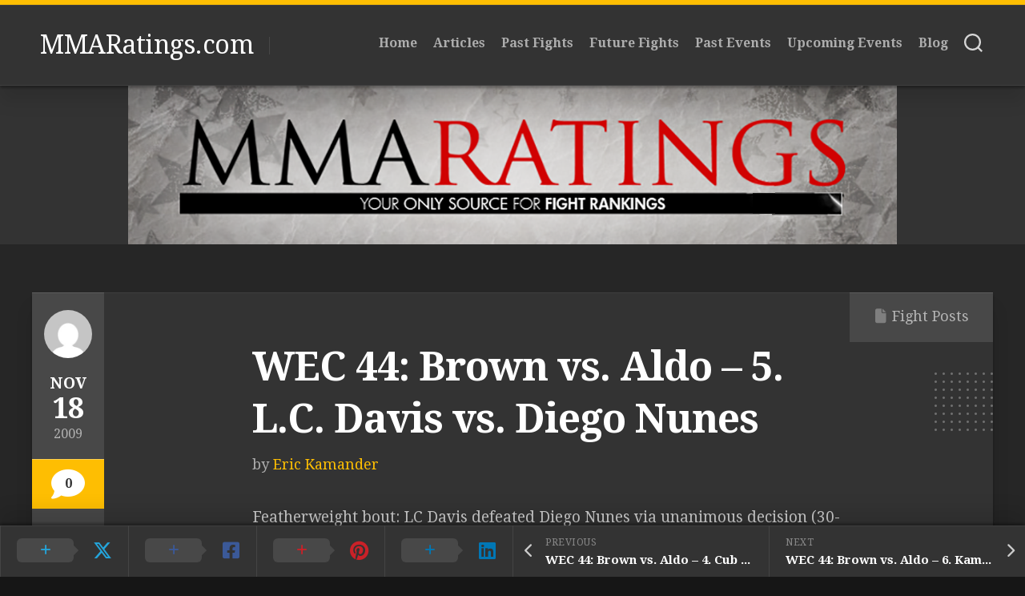

--- FILE ---
content_type: text/html; charset=UTF-8
request_url: http://mmaratings.com/2009/11/18/wec-44-brown-vs-aldo-5-diego-nunes-vs/
body_size: 13700
content:
<!DOCTYPE html> 
<html class="no-js" dir="ltr" lang="en-US" prefix="og: //ogp.me/ns#og: https://ogp.me/ns#">

<head>
	<meta charset="UTF-8">
	<meta name="viewport" content="width=device-width, initial-scale=1.0">
	<link rel="profile" href="https://gmpg.org/xfn/11">
		
	<title>WEC 44: Brown vs. Aldo – 5. L.C. Davis vs. Diego Nunes - MMARatings.com</title>

		<!-- All in One SEO 4.9.3 - aioseo.com -->
	<meta name="description" content="Featherweight bout: LC Davis defeated Diego Nunes via unanimous decision (30-26, 30-26, 30-26)." />
	<meta name="robots" content="max-image-preview:large" />
	<meta name="author" content="Eric Kamander"/>
	<link rel="canonical" href="http://mmaratings.com/2009/11/18/wec-44-brown-vs-aldo-5-diego-nunes-vs/" />
	<meta name="generator" content="All in One SEO (AIOSEO) 4.9.3" />
		<meta property="og:locale" content="en_US" />
		<meta property="og:site_name" content="MMARatings.com -" />
		<meta property="og:type" content="article" />
		<meta property="og:title" content="WEC 44: Brown vs. Aldo – 5. L.C. Davis vs. Diego Nunes - MMARatings.com" />
		<meta property="og:description" content="Featherweight bout: LC Davis defeated Diego Nunes via unanimous decision (30-26, 30-26, 30-26)." />
		<meta property="og:url" content="http://mmaratings.com/2009/11/18/wec-44-brown-vs-aldo-5-diego-nunes-vs/" />
		<meta property="og:image" content="http://mmaratings.com/wp-content/uploads/2022/09/MMA-Ratings.jpg" />
		<meta property="og:image:width" content="200" />
		<meta property="og:image:height" content="167" />
		<meta property="article:published_time" content="2009-11-19T00:05:00+00:00" />
		<meta property="article:modified_time" content="2022-07-04T07:18:20+00:00" />
		<meta property="article:publisher" content="https://www.facebook.com/MMARatings" />
		<meta name="twitter:card" content="summary" />
		<meta name="twitter:site" content="@MMA_Ratings" />
		<meta name="twitter:title" content="WEC 44: Brown vs. Aldo – 5. L.C. Davis vs. Diego Nunes - MMARatings.com" />
		<meta name="twitter:description" content="Featherweight bout: LC Davis defeated Diego Nunes via unanimous decision (30-26, 30-26, 30-26)." />
		<meta name="twitter:creator" content="@MMA_Ratings" />
		<meta name="twitter:image" content="http://mmaratings.com/wp-content/uploads/2022/09/MMA-Ratings.jpg" />
		<script type="application/ld+json" class="aioseo-schema">
			{"@context":"https:\/\/schema.org","@graph":[{"@type":"BlogPosting","@id":"http:\/\/mmaratings.com\/2009\/11\/18\/wec-44-brown-vs-aldo-5-diego-nunes-vs\/#blogposting","name":"WEC 44: Brown vs. Aldo \u2013 5. L.C. Davis vs. Diego Nunes - MMARatings.com","headline":"WEC 44: Brown vs. Aldo &#8211; 5. L.C. Davis vs. Diego Nunes","author":{"@id":"http:\/\/mmaratings.com\/author\/18442357450377313103\/#author"},"publisher":{"@id":"http:\/\/mmaratings.com\/#organization"},"image":{"@type":"ImageObject","url":"http:\/\/mmaratings.com\/wp-content\/uploads\/2022\/09\/MMA-Ratings.jpg","@id":"http:\/\/mmaratings.com\/#articleImage","width":200,"height":167},"datePublished":"2009-11-18T19:05:00-05:00","dateModified":"2022-07-04T03:18:20-04:00","inLanguage":"en-US","mainEntityOfPage":{"@id":"http:\/\/mmaratings.com\/2009\/11\/18\/wec-44-brown-vs-aldo-5-diego-nunes-vs\/#webpage"},"isPartOf":{"@id":"http:\/\/mmaratings.com\/2009\/11\/18\/wec-44-brown-vs-aldo-5-diego-nunes-vs\/#webpage"},"articleSection":"Fight Posts, ~DiegoNunes, Defunct, Fight, Michael Chandler, WEC, WEC44"},{"@type":"BreadcrumbList","@id":"http:\/\/mmaratings.com\/2009\/11\/18\/wec-44-brown-vs-aldo-5-diego-nunes-vs\/#breadcrumblist","itemListElement":[{"@type":"ListItem","@id":"http:\/\/mmaratings.com#listItem","position":1,"name":"Home","item":"http:\/\/mmaratings.com","nextItem":{"@type":"ListItem","@id":"http:\/\/mmaratings.com\/category\/fight-posts\/#listItem","name":"Fight Posts"}},{"@type":"ListItem","@id":"http:\/\/mmaratings.com\/category\/fight-posts\/#listItem","position":2,"name":"Fight Posts","item":"http:\/\/mmaratings.com\/category\/fight-posts\/","nextItem":{"@type":"ListItem","@id":"http:\/\/mmaratings.com\/2009\/11\/18\/wec-44-brown-vs-aldo-5-diego-nunes-vs\/#listItem","name":"WEC 44: Brown vs. Aldo &#8211; 5. L.C. Davis vs. Diego Nunes"},"previousItem":{"@type":"ListItem","@id":"http:\/\/mmaratings.com#listItem","name":"Home"}},{"@type":"ListItem","@id":"http:\/\/mmaratings.com\/2009\/11\/18\/wec-44-brown-vs-aldo-5-diego-nunes-vs\/#listItem","position":3,"name":"WEC 44: Brown vs. Aldo &#8211; 5. L.C. Davis vs. Diego Nunes","previousItem":{"@type":"ListItem","@id":"http:\/\/mmaratings.com\/category\/fight-posts\/#listItem","name":"Fight Posts"}}]},{"@type":"Organization","@id":"http:\/\/mmaratings.com\/#organization","name":"mmaratings.com","url":"http:\/\/mmaratings.com\/","logo":{"@type":"ImageObject","url":"http:\/\/mmaratings.com\/wp-content\/uploads\/2022\/09\/MMA-Ratings.jpg","@id":"http:\/\/mmaratings.com\/2009\/11\/18\/wec-44-brown-vs-aldo-5-diego-nunes-vs\/#organizationLogo","width":200,"height":167},"image":{"@id":"http:\/\/mmaratings.com\/2009\/11\/18\/wec-44-brown-vs-aldo-5-diego-nunes-vs\/#organizationLogo"},"sameAs":["https:\/\/www.facebook.com\/MMARatings","https:\/\/twitter.com\/MMA_Ratings?s=20&t=ADkwzZ6G50NC0fEB1cVv1A","https:\/\/www.instagram.com\/mma_ratings\/"]},{"@type":"Person","@id":"http:\/\/mmaratings.com\/author\/18442357450377313103\/#author","url":"http:\/\/mmaratings.com\/author\/18442357450377313103\/","name":"Eric Kamander"},{"@type":"WebPage","@id":"http:\/\/mmaratings.com\/2009\/11\/18\/wec-44-brown-vs-aldo-5-diego-nunes-vs\/#webpage","url":"http:\/\/mmaratings.com\/2009\/11\/18\/wec-44-brown-vs-aldo-5-diego-nunes-vs\/","name":"WEC 44: Brown vs. Aldo \u2013 5. L.C. Davis vs. Diego Nunes - MMARatings.com","description":"Featherweight bout: LC Davis defeated Diego Nunes via unanimous decision (30-26, 30-26, 30-26).","inLanguage":"en-US","isPartOf":{"@id":"http:\/\/mmaratings.com\/#website"},"breadcrumb":{"@id":"http:\/\/mmaratings.com\/2009\/11\/18\/wec-44-brown-vs-aldo-5-diego-nunes-vs\/#breadcrumblist"},"author":{"@id":"http:\/\/mmaratings.com\/author\/18442357450377313103\/#author"},"creator":{"@id":"http:\/\/mmaratings.com\/author\/18442357450377313103\/#author"},"datePublished":"2009-11-18T19:05:00-05:00","dateModified":"2022-07-04T03:18:20-04:00"},{"@type":"WebSite","@id":"http:\/\/mmaratings.com\/#website","url":"http:\/\/mmaratings.com\/","name":"MMARatings.com","inLanguage":"en-US","publisher":{"@id":"http:\/\/mmaratings.com\/#organization"}}]}
		</script>
		<!-- All in One SEO -->

<script>document.documentElement.className = document.documentElement.className.replace("no-js","js");</script>
<link rel='dns-prefetch' href='//fonts.googleapis.com' />
<link rel='dns-prefetch' href='//css.rating-widget.com' />
<link rel="alternate" type="application/rss+xml" title="MMARatings.com &raquo; Feed" href="http://mmaratings.com/feed/" />
<link rel="alternate" type="application/rss+xml" title="MMARatings.com &raquo; Comments Feed" href="http://mmaratings.com/comments/feed/" />
<link rel="alternate" type="application/rss+xml" title="MMARatings.com &raquo; WEC 44: Brown vs. Aldo &#8211; 5. L.C. Davis vs. Diego Nunes Comments Feed" href="http://mmaratings.com/2009/11/18/wec-44-brown-vs-aldo-5-diego-nunes-vs/feed/" />
<link rel="alternate" title="oEmbed (JSON)" type="application/json+oembed" href="http://mmaratings.com/wp-json/oembed/1.0/embed?url=http%3A%2F%2Fmmaratings.com%2F2009%2F11%2F18%2Fwec-44-brown-vs-aldo-5-diego-nunes-vs%2F" />
<link rel="alternate" title="oEmbed (XML)" type="text/xml+oembed" href="http://mmaratings.com/wp-json/oembed/1.0/embed?url=http%3A%2F%2Fmmaratings.com%2F2009%2F11%2F18%2Fwec-44-brown-vs-aldo-5-diego-nunes-vs%2F&#038;format=xml" />
		<!-- This site uses the Google Analytics by MonsterInsights plugin v9.11.1 - Using Analytics tracking - https://www.monsterinsights.com/ -->
		<!-- Note: MonsterInsights is not currently configured on this site. The site owner needs to authenticate with Google Analytics in the MonsterInsights settings panel. -->
					<!-- No tracking code set -->
				<!-- / Google Analytics by MonsterInsights -->
		<style id='wp-img-auto-sizes-contain-inline-css' type='text/css'>
img:is([sizes=auto i],[sizes^="auto," i]){contain-intrinsic-size:3000px 1500px}
/*# sourceURL=wp-img-auto-sizes-contain-inline-css */
</style>

<link rel='stylesheet' id='sbi_styles-css' href='http://mmaratings.com/wp-content/plugins/instagram-feed/css/sbi-styles.min.css?ver=6.10.0' type='text/css' media='all' />
<style id='wp-emoji-styles-inline-css' type='text/css'>

	img.wp-smiley, img.emoji {
		display: inline !important;
		border: none !important;
		box-shadow: none !important;
		height: 1em !important;
		width: 1em !important;
		margin: 0 0.07em !important;
		vertical-align: -0.1em !important;
		background: none !important;
		padding: 0 !important;
	}
/*# sourceURL=wp-emoji-styles-inline-css */
</style>
<link rel='stylesheet' id='wp-block-library-css' href='http://mmaratings.com/wp-includes/css/dist/block-library/style.min.css?ver=6.9' type='text/css' media='all' />
<style id='global-styles-inline-css' type='text/css'>
:root{--wp--preset--aspect-ratio--square: 1;--wp--preset--aspect-ratio--4-3: 4/3;--wp--preset--aspect-ratio--3-4: 3/4;--wp--preset--aspect-ratio--3-2: 3/2;--wp--preset--aspect-ratio--2-3: 2/3;--wp--preset--aspect-ratio--16-9: 16/9;--wp--preset--aspect-ratio--9-16: 9/16;--wp--preset--color--black: #000000;--wp--preset--color--cyan-bluish-gray: #abb8c3;--wp--preset--color--white: #ffffff;--wp--preset--color--pale-pink: #f78da7;--wp--preset--color--vivid-red: #cf2e2e;--wp--preset--color--luminous-vivid-orange: #ff6900;--wp--preset--color--luminous-vivid-amber: #fcb900;--wp--preset--color--light-green-cyan: #7bdcb5;--wp--preset--color--vivid-green-cyan: #00d084;--wp--preset--color--pale-cyan-blue: #8ed1fc;--wp--preset--color--vivid-cyan-blue: #0693e3;--wp--preset--color--vivid-purple: #9b51e0;--wp--preset--gradient--vivid-cyan-blue-to-vivid-purple: linear-gradient(135deg,rgb(6,147,227) 0%,rgb(155,81,224) 100%);--wp--preset--gradient--light-green-cyan-to-vivid-green-cyan: linear-gradient(135deg,rgb(122,220,180) 0%,rgb(0,208,130) 100%);--wp--preset--gradient--luminous-vivid-amber-to-luminous-vivid-orange: linear-gradient(135deg,rgb(252,185,0) 0%,rgb(255,105,0) 100%);--wp--preset--gradient--luminous-vivid-orange-to-vivid-red: linear-gradient(135deg,rgb(255,105,0) 0%,rgb(207,46,46) 100%);--wp--preset--gradient--very-light-gray-to-cyan-bluish-gray: linear-gradient(135deg,rgb(238,238,238) 0%,rgb(169,184,195) 100%);--wp--preset--gradient--cool-to-warm-spectrum: linear-gradient(135deg,rgb(74,234,220) 0%,rgb(151,120,209) 20%,rgb(207,42,186) 40%,rgb(238,44,130) 60%,rgb(251,105,98) 80%,rgb(254,248,76) 100%);--wp--preset--gradient--blush-light-purple: linear-gradient(135deg,rgb(255,206,236) 0%,rgb(152,150,240) 100%);--wp--preset--gradient--blush-bordeaux: linear-gradient(135deg,rgb(254,205,165) 0%,rgb(254,45,45) 50%,rgb(107,0,62) 100%);--wp--preset--gradient--luminous-dusk: linear-gradient(135deg,rgb(255,203,112) 0%,rgb(199,81,192) 50%,rgb(65,88,208) 100%);--wp--preset--gradient--pale-ocean: linear-gradient(135deg,rgb(255,245,203) 0%,rgb(182,227,212) 50%,rgb(51,167,181) 100%);--wp--preset--gradient--electric-grass: linear-gradient(135deg,rgb(202,248,128) 0%,rgb(113,206,126) 100%);--wp--preset--gradient--midnight: linear-gradient(135deg,rgb(2,3,129) 0%,rgb(40,116,252) 100%);--wp--preset--font-size--small: 13px;--wp--preset--font-size--medium: 20px;--wp--preset--font-size--large: 36px;--wp--preset--font-size--x-large: 42px;--wp--preset--spacing--20: 0.44rem;--wp--preset--spacing--30: 0.67rem;--wp--preset--spacing--40: 1rem;--wp--preset--spacing--50: 1.5rem;--wp--preset--spacing--60: 2.25rem;--wp--preset--spacing--70: 3.38rem;--wp--preset--spacing--80: 5.06rem;--wp--preset--shadow--natural: 6px 6px 9px rgba(0, 0, 0, 0.2);--wp--preset--shadow--deep: 12px 12px 50px rgba(0, 0, 0, 0.4);--wp--preset--shadow--sharp: 6px 6px 0px rgba(0, 0, 0, 0.2);--wp--preset--shadow--outlined: 6px 6px 0px -3px rgb(255, 255, 255), 6px 6px rgb(0, 0, 0);--wp--preset--shadow--crisp: 6px 6px 0px rgb(0, 0, 0);}:where(.is-layout-flex){gap: 0.5em;}:where(.is-layout-grid){gap: 0.5em;}body .is-layout-flex{display: flex;}.is-layout-flex{flex-wrap: wrap;align-items: center;}.is-layout-flex > :is(*, div){margin: 0;}body .is-layout-grid{display: grid;}.is-layout-grid > :is(*, div){margin: 0;}:where(.wp-block-columns.is-layout-flex){gap: 2em;}:where(.wp-block-columns.is-layout-grid){gap: 2em;}:where(.wp-block-post-template.is-layout-flex){gap: 1.25em;}:where(.wp-block-post-template.is-layout-grid){gap: 1.25em;}.has-black-color{color: var(--wp--preset--color--black) !important;}.has-cyan-bluish-gray-color{color: var(--wp--preset--color--cyan-bluish-gray) !important;}.has-white-color{color: var(--wp--preset--color--white) !important;}.has-pale-pink-color{color: var(--wp--preset--color--pale-pink) !important;}.has-vivid-red-color{color: var(--wp--preset--color--vivid-red) !important;}.has-luminous-vivid-orange-color{color: var(--wp--preset--color--luminous-vivid-orange) !important;}.has-luminous-vivid-amber-color{color: var(--wp--preset--color--luminous-vivid-amber) !important;}.has-light-green-cyan-color{color: var(--wp--preset--color--light-green-cyan) !important;}.has-vivid-green-cyan-color{color: var(--wp--preset--color--vivid-green-cyan) !important;}.has-pale-cyan-blue-color{color: var(--wp--preset--color--pale-cyan-blue) !important;}.has-vivid-cyan-blue-color{color: var(--wp--preset--color--vivid-cyan-blue) !important;}.has-vivid-purple-color{color: var(--wp--preset--color--vivid-purple) !important;}.has-black-background-color{background-color: var(--wp--preset--color--black) !important;}.has-cyan-bluish-gray-background-color{background-color: var(--wp--preset--color--cyan-bluish-gray) !important;}.has-white-background-color{background-color: var(--wp--preset--color--white) !important;}.has-pale-pink-background-color{background-color: var(--wp--preset--color--pale-pink) !important;}.has-vivid-red-background-color{background-color: var(--wp--preset--color--vivid-red) !important;}.has-luminous-vivid-orange-background-color{background-color: var(--wp--preset--color--luminous-vivid-orange) !important;}.has-luminous-vivid-amber-background-color{background-color: var(--wp--preset--color--luminous-vivid-amber) !important;}.has-light-green-cyan-background-color{background-color: var(--wp--preset--color--light-green-cyan) !important;}.has-vivid-green-cyan-background-color{background-color: var(--wp--preset--color--vivid-green-cyan) !important;}.has-pale-cyan-blue-background-color{background-color: var(--wp--preset--color--pale-cyan-blue) !important;}.has-vivid-cyan-blue-background-color{background-color: var(--wp--preset--color--vivid-cyan-blue) !important;}.has-vivid-purple-background-color{background-color: var(--wp--preset--color--vivid-purple) !important;}.has-black-border-color{border-color: var(--wp--preset--color--black) !important;}.has-cyan-bluish-gray-border-color{border-color: var(--wp--preset--color--cyan-bluish-gray) !important;}.has-white-border-color{border-color: var(--wp--preset--color--white) !important;}.has-pale-pink-border-color{border-color: var(--wp--preset--color--pale-pink) !important;}.has-vivid-red-border-color{border-color: var(--wp--preset--color--vivid-red) !important;}.has-luminous-vivid-orange-border-color{border-color: var(--wp--preset--color--luminous-vivid-orange) !important;}.has-luminous-vivid-amber-border-color{border-color: var(--wp--preset--color--luminous-vivid-amber) !important;}.has-light-green-cyan-border-color{border-color: var(--wp--preset--color--light-green-cyan) !important;}.has-vivid-green-cyan-border-color{border-color: var(--wp--preset--color--vivid-green-cyan) !important;}.has-pale-cyan-blue-border-color{border-color: var(--wp--preset--color--pale-cyan-blue) !important;}.has-vivid-cyan-blue-border-color{border-color: var(--wp--preset--color--vivid-cyan-blue) !important;}.has-vivid-purple-border-color{border-color: var(--wp--preset--color--vivid-purple) !important;}.has-vivid-cyan-blue-to-vivid-purple-gradient-background{background: var(--wp--preset--gradient--vivid-cyan-blue-to-vivid-purple) !important;}.has-light-green-cyan-to-vivid-green-cyan-gradient-background{background: var(--wp--preset--gradient--light-green-cyan-to-vivid-green-cyan) !important;}.has-luminous-vivid-amber-to-luminous-vivid-orange-gradient-background{background: var(--wp--preset--gradient--luminous-vivid-amber-to-luminous-vivid-orange) !important;}.has-luminous-vivid-orange-to-vivid-red-gradient-background{background: var(--wp--preset--gradient--luminous-vivid-orange-to-vivid-red) !important;}.has-very-light-gray-to-cyan-bluish-gray-gradient-background{background: var(--wp--preset--gradient--very-light-gray-to-cyan-bluish-gray) !important;}.has-cool-to-warm-spectrum-gradient-background{background: var(--wp--preset--gradient--cool-to-warm-spectrum) !important;}.has-blush-light-purple-gradient-background{background: var(--wp--preset--gradient--blush-light-purple) !important;}.has-blush-bordeaux-gradient-background{background: var(--wp--preset--gradient--blush-bordeaux) !important;}.has-luminous-dusk-gradient-background{background: var(--wp--preset--gradient--luminous-dusk) !important;}.has-pale-ocean-gradient-background{background: var(--wp--preset--gradient--pale-ocean) !important;}.has-electric-grass-gradient-background{background: var(--wp--preset--gradient--electric-grass) !important;}.has-midnight-gradient-background{background: var(--wp--preset--gradient--midnight) !important;}.has-small-font-size{font-size: var(--wp--preset--font-size--small) !important;}.has-medium-font-size{font-size: var(--wp--preset--font-size--medium) !important;}.has-large-font-size{font-size: var(--wp--preset--font-size--large) !important;}.has-x-large-font-size{font-size: var(--wp--preset--font-size--x-large) !important;}
/*# sourceURL=global-styles-inline-css */
</style>

<style id='classic-theme-styles-inline-css' type='text/css'>
/*! This file is auto-generated */
.wp-block-button__link{color:#fff;background-color:#32373c;border-radius:9999px;box-shadow:none;text-decoration:none;padding:calc(.667em + 2px) calc(1.333em + 2px);font-size:1.125em}.wp-block-file__button{background:#32373c;color:#fff;text-decoration:none}
/*# sourceURL=/wp-includes/css/classic-themes.min.css */
</style>
<link rel='stylesheet' id='kk-star-ratings-css' href='http://mmaratings.com/wp-content/plugins/kk-star-ratings/src/core/public/css/kk-star-ratings.min.css?ver=5.4.10.3' type='text/css' media='all' />
<link rel='stylesheet' id='pb-accordion-blocks-style-css' href='http://mmaratings.com/wp-content/plugins/accordion-blocks/build/index.css?ver=1.5.0' type='text/css' media='all' />
<link rel='stylesheet' id='rw-site-rating-css' href='http://mmaratings.com/wp-content/plugins/rating-widget/resources/css/site-rating.css?ver=3.2.4' type='text/css' media='all' />
<link rel='stylesheet' id='spbsm-stylesheet-css' href='http://mmaratings.com/wp-content/plugins/superb-social-share-and-follow-buttons//assets/css/frontend.css?ver=1.2.5' type='text/css' media='all' />
<link rel='stylesheet' id='spbsm-lato-font-css' href='http://mmaratings.com/wp-content/plugins/superb-social-share-and-follow-buttons//assets/lato/styles.css?ver=1.2.5' type='text/css' media='all' />
<link rel='stylesheet' id='spbtbl-stylesheet-css' href='http://mmaratings.com/wp-content/plugins/superb-tables/css/data-table.css?ver=1.1.5' type='text/css' media='all' />
<link rel='stylesheet' id='halftype-style-css' href='http://mmaratings.com/wp-content/themes/halftype/style.css?ver=6.9' type='text/css' media='all' />
<style id='halftype-style-inline-css' type='text/css'>
body { font-family: "Droid Serif", serif; }
.boxed #wrapper { max-width: 1503px; }

/*# sourceURL=halftype-style-inline-css */
</style>
<link rel='stylesheet' id='halftype-responsive-css' href='http://mmaratings.com/wp-content/themes/halftype/responsive.css?ver=6.9' type='text/css' media='all' />
<link rel='stylesheet' id='halftype-font-awesome-css' href='http://mmaratings.com/wp-content/themes/halftype/fonts/all.min.css?ver=6.9' type='text/css' media='all' />
<link rel='stylesheet' id='droid-serif-css' href='//fonts.googleapis.com/css?family=Droid+Serif%3A400%2C400italic%2C700&#038;ver=6.9' type='text/css' media='all' />
<link rel='stylesheet' id='rw_toprated-css' href='http://css.rating-widget.com/wordpress/toprated.css?ck=Y2026M01D26&#038;ver=3.2.4' type='text/css' media='all' />
<link rel='stylesheet' id='rw_recommendations-css' href='http://css.rating-widget.com/widget/recommendations.css?ck=Y2026M01D26&#038;ver=3.2.4' type='text/css' media='all' />
<link rel='stylesheet' id='__EPYT__style-css' href='http://mmaratings.com/wp-content/plugins/youtube-embed-plus/styles/ytprefs.min.css?ver=14.2.4' type='text/css' media='all' />
<style id='__EPYT__style-inline-css' type='text/css'>

                .epyt-gallery-thumb {
                        width: 33.333%;
                }
                
/*# sourceURL=__EPYT__style-inline-css */
</style>
<script type="text/javascript" src="http://mmaratings.com/wp-includes/js/jquery/jquery.min.js?ver=3.7.1" id="jquery-core-js"></script>
<script type="text/javascript" src="http://mmaratings.com/wp-includes/js/jquery/jquery-migrate.min.js?ver=3.4.1" id="jquery-migrate-js"></script>
<script type="text/javascript" src="http://mmaratings.com/wp-content/themes/halftype/js/slick.min.js?ver=6.9" id="halftype-slick-js"></script>
<script type="text/javascript" id="__ytprefs__-js-extra">
/* <![CDATA[ */
var _EPYT_ = {"ajaxurl":"http://mmaratings.com/wp-admin/admin-ajax.php","security":"5bd525d188","gallery_scrolloffset":"20","eppathtoscripts":"http://mmaratings.com/wp-content/plugins/youtube-embed-plus/scripts/","eppath":"http://mmaratings.com/wp-content/plugins/youtube-embed-plus/","epresponsiveselector":"[\"iframe.__youtube_prefs__\",\"iframe[src*='youtube.com']\",\"iframe[src*='youtube-nocookie.com']\",\"iframe[data-ep-src*='youtube.com']\",\"iframe[data-ep-src*='youtube-nocookie.com']\",\"iframe[data-ep-gallerysrc*='youtube.com']\"]","epdovol":"1","version":"14.2.4","evselector":"iframe.__youtube_prefs__[src], iframe[src*=\"youtube.com/embed/\"], iframe[src*=\"youtube-nocookie.com/embed/\"]","ajax_compat":"","maxres_facade":"eager","ytapi_load":"light","pause_others":"","stopMobileBuffer":"1","facade_mode":"1","not_live_on_channel":""};
//# sourceURL=__ytprefs__-js-extra
/* ]]> */
</script>
<script type="text/javascript" src="http://mmaratings.com/wp-content/plugins/youtube-embed-plus/scripts/ytprefs.min.js?ver=14.2.4" id="__ytprefs__-js"></script>
<link rel="https://api.w.org/" href="http://mmaratings.com/wp-json/" /><link rel="alternate" title="JSON" type="application/json" href="http://mmaratings.com/wp-json/wp/v2/posts/57563" /><link rel="EditURI" type="application/rsd+xml" title="RSD" href="http://mmaratings.com/xmlrpc.php?rsd" />
<meta name="generator" content="WordPress 6.9" />
<link rel='shortlink' href='http://mmaratings.com/?p=57563' />
<link rel="icon" href="http://mmaratings.com/wp-content/uploads/2022/06/MMA-Ratings-Medium-150x150.jpg" sizes="32x32" />
<link rel="icon" href="http://mmaratings.com/wp-content/uploads/2022/06/MMA-Ratings-Medium-200x200.jpg" sizes="192x192" />
<link rel="apple-touch-icon" href="http://mmaratings.com/wp-content/uploads/2022/06/MMA-Ratings-Medium-200x200.jpg" />
<meta name="msapplication-TileImage" content="http://mmaratings.com/wp-content/uploads/2022/06/MMA-Ratings-Medium-300x300.jpg" />
<style id="kirki-inline-styles"></style></head>

<body class="wp-singular post-template-default single single-post postid-57563 single-format-standard wp-theme-halftype col-1c boxed logged-out">


<a class="skip-link screen-reader-text" href="#page">Skip to content</a>

<div id="wrapper">
	
	<div id="header-sticky">
		<header id="header" class="hide-on-scroll-down nav-menu-dropdown-left">

			<div class="group pad">
				<p class="site-title"><a href="http://mmaratings.com/" rel="home">MMARatings.com</a></p>
									<ul class="social-links"></ul>													<p class="site-description"></p>
								
				<div id="header-right">
				
											<div id="wrap-nav-header" class="wrap-nav">
									<nav id="nav-header-nav" class="main-navigation nav-menu">
			<button class="menu-toggle" aria-controls="primary-menu" aria-expanded="false">
				<span class="screen-reader-text">Expand Menu</span><div class="menu-toggle-icon"><span></span><span></span><span></span></div>			</button>
			<div class="menu-main-menu-container"><ul id="nav-header" class="menu"><li id="menu-item-146" class="menu-item menu-item-type-custom menu-item-object-custom menu-item-home menu-item-146"><span class="menu-item-wrapper"><a href="http://mmaratings.com">Home</a></span></li>
<li id="menu-item-11099" class="menu-item menu-item-type-taxonomy menu-item-object-post_tag menu-item-11099"><span class="menu-item-wrapper"><a href="http://mmaratings.com/tag/articles/">Articles</a></span></li>
<li id="menu-item-332" class="menu-item menu-item-type-taxonomy menu-item-object-post_tag menu-item-332"><span class="menu-item-wrapper"><a href="http://mmaratings.com/tag/fight/">Past Fights</a></span></li>
<li id="menu-item-333" class="menu-item menu-item-type-taxonomy menu-item-object-post_tag menu-item-333"><span class="menu-item-wrapper"><a href="http://mmaratings.com/tag/future-fight/">Future Fights</a></span></li>
<li id="menu-item-334" class="menu-item menu-item-type-taxonomy menu-item-object-post_tag menu-item-334"><span class="menu-item-wrapper"><a href="http://mmaratings.com/tag/event/">Past Events</a></span></li>
<li id="menu-item-331" class="menu-item menu-item-type-taxonomy menu-item-object-post_tag menu-item-331"><span class="menu-item-wrapper"><a href="http://mmaratings.com/tag/upcoming/">Upcoming Events</a></span></li>
<li id="menu-item-59994" class="menu-item menu-item-type-taxonomy menu-item-object-post_tag menu-item-59994"><span class="menu-item-wrapper"><a href="http://mmaratings.com/tag/blog/">Blog</a></span></li>
</ul></div>		</nav>
								</div>
										
										
											<div class="search-trap-focus">
							<button class="toggle-search">
								<svg class="svg-icon" id="svg-search" aria-hidden="true" role="img" focusable="false" xmlns="http://www.w3.org/2000/svg" width="23" height="23" viewBox="0 0 23 23"><path d="M38.710696,48.0601792 L43,52.3494831 L41.3494831,54 L37.0601792,49.710696 C35.2632422,51.1481185 32.9839107,52.0076499 30.5038249,52.0076499 C24.7027226,52.0076499 20,47.3049272 20,41.5038249 C20,35.7027226 24.7027226,31 30.5038249,31 C36.3049272,31 41.0076499,35.7027226 41.0076499,41.5038249 C41.0076499,43.9839107 40.1481185,46.2632422 38.710696,48.0601792 Z M36.3875844,47.1716785 C37.8030221,45.7026647 38.6734666,43.7048964 38.6734666,41.5038249 C38.6734666,36.9918565 35.0157934,33.3341833 30.5038249,33.3341833 C25.9918565,33.3341833 22.3341833,36.9918565 22.3341833,41.5038249 C22.3341833,46.0157934 25.9918565,49.6734666 30.5038249,49.6734666 C32.7048964,49.6734666 34.7026647,48.8030221 36.1716785,47.3875844 C36.2023931,47.347638 36.2360451,47.3092237 36.2726343,47.2726343 C36.3092237,47.2360451 36.347638,47.2023931 36.3875844,47.1716785 Z" transform="translate(-20 -31)"></path></svg>
								<svg class="svg-icon" id="svg-close" aria-hidden="true" role="img" focusable="false" xmlns="http://www.w3.org/2000/svg" width="23" height="23" viewBox="0 0 16 16"><polygon fill="" fill-rule="evenodd" points="6.852 7.649 .399 1.195 1.445 .149 7.899 6.602 14.352 .149 15.399 1.195 8.945 7.649 15.399 14.102 14.352 15.149 7.899 8.695 1.445 15.149 .399 14.102"></polygon></svg>
							</button>
							<div class="search-expand">
								<div class="search-expand-inner">
									<form method="get" class="searchform themeform" action="http://mmaratings.com/">
	<div>
		<input type="text" class="search" name="s" onblur="if(this.value=='')this.value='To search type and hit enter';" onfocus="if(this.value=='To search type and hit enter')this.value='';" value="To search type and hit enter" />
	</div>
</form>								</div>
							</div>
						</div>
									
				</div>
			</div>
			
		</header><!--/#header-->
	</div><!--/#header-sticky-->
	
			<div class="site-header">
			<a href="http://mmaratings.com/" rel="home">
				<img class="site-image" src="http://mmaratings.com/wp-content/uploads/2022/06/cropped-mmaratingsagain960.png" alt="MMARatings.com">
			</a>
		</div>
		
	

	
	<div class="container" id="page">
		<div class="container-inner">			
			<div class="main">
				<div class="main-inner group">

<div class="content">
	
			
		<article id="post-57563" class="article-card post-57563 post type-post status-publish format-standard hentry category-fight-posts tag-diegonunes tag-defunct tag-fight tag-michael-chandler tag-wec tag-wec44">
			<div class="card">
				<div class="card-left">
					<div class="card-left-inner group">
						<div class="card-left-inner-single">
							<div class="card-avatar">
								<a href="http://mmaratings.com/author/18442357450377313103/">
									<img alt='' src='https://secure.gravatar.com/avatar/?s=128&#038;d=mm&#038;r=g' srcset='https://secure.gravatar.com/avatar/?s=256&#038;d=mm&#038;r=g 2x' class='avatar avatar-128 photo avatar-default' height='128' width='128' decoding='async'/>								</a>
							</div>
							<div class="card-date">
								<div class="card-date-month">Nov</div>
								<div class="card-date-day">18</div>
								<div class="card-date-year">2009</div>
							</div>
															<a class="card-comments" href="http://mmaratings.com/2009/11/18/wec-44-brown-vs-aldo-5-diego-nunes-vs/#respond"><i class="fas fa-comment"></i><span>0</span></a>
													</div>
					</div>
				</div>
				<div class="card-right">
					<div class="card-right-inner">
						<div class="card-category-single"><i class="fa fa-file"></i> <a href="http://mmaratings.com/category/fight-posts/" rel="category tag">Fight Posts</a></div>
						<div class="card-dots-three"></div>
						<header class="entry-header group">
							<h1 class="entry-title">WEC 44: Brown vs. Aldo &#8211; 5. L.C. Davis vs. Diego Nunes</h1>
							<div class="card-byline">
								by <span class="author"><a href="http://mmaratings.com/author/18442357450377313103/" title="Posts by Eric Kamander" rel="author">Eric Kamander</a></span>
								<span class="card-date-alt">&middot; November 18, 2009</span>
							</div>
						</header>
						
						<div class="entry-media">
																												</div>
						<div class="entry-content">
							<div class="entry themeform">	
								<p>Featherweight bout: LC Davis defeated Diego Nunes via unanimous decision (30-26, 30-26, 30-26).</p>


<div class="kk-star-ratings kksr-auto kksr-align-center kksr-valign-bottom"
    data-payload='{&quot;align&quot;:&quot;center&quot;,&quot;id&quot;:&quot;57563&quot;,&quot;slug&quot;:&quot;default&quot;,&quot;valign&quot;:&quot;bottom&quot;,&quot;ignore&quot;:&quot;&quot;,&quot;reference&quot;:&quot;auto&quot;,&quot;class&quot;:&quot;&quot;,&quot;count&quot;:&quot;0&quot;,&quot;legendonly&quot;:&quot;&quot;,&quot;readonly&quot;:&quot;&quot;,&quot;score&quot;:&quot;0&quot;,&quot;starsonly&quot;:&quot;&quot;,&quot;best&quot;:&quot;10&quot;,&quot;gap&quot;:&quot;5&quot;,&quot;greet&quot;:&quot;Rate this Fight\/Event&quot;,&quot;legend&quot;:&quot;0\/10 - (0 votes)&quot;,&quot;size&quot;:&quot;24&quot;,&quot;title&quot;:&quot;WEC 44: Brown vs. Aldo - 5. L.C. Davis vs. Diego Nunes&quot;,&quot;width&quot;:&quot;0&quot;,&quot;_legend&quot;:&quot;{score}\/{best} - ({count} {votes})&quot;,&quot;font_factor&quot;:&quot;1.25&quot;}'>
            
<div class="kksr-stars">
    
<div class="kksr-stars-inactive">
            <div class="kksr-star" data-star="1" style="padding-right: 5px">
            

<div class="kksr-icon" style="width: 24px; height: 24px;"></div>
        </div>
            <div class="kksr-star" data-star="2" style="padding-right: 5px">
            

<div class="kksr-icon" style="width: 24px; height: 24px;"></div>
        </div>
            <div class="kksr-star" data-star="3" style="padding-right: 5px">
            

<div class="kksr-icon" style="width: 24px; height: 24px;"></div>
        </div>
            <div class="kksr-star" data-star="4" style="padding-right: 5px">
            

<div class="kksr-icon" style="width: 24px; height: 24px;"></div>
        </div>
            <div class="kksr-star" data-star="5" style="padding-right: 5px">
            

<div class="kksr-icon" style="width: 24px; height: 24px;"></div>
        </div>
            <div class="kksr-star" data-star="6" style="padding-right: 5px">
            

<div class="kksr-icon" style="width: 24px; height: 24px;"></div>
        </div>
            <div class="kksr-star" data-star="7" style="padding-right: 5px">
            

<div class="kksr-icon" style="width: 24px; height: 24px;"></div>
        </div>
            <div class="kksr-star" data-star="8" style="padding-right: 5px">
            

<div class="kksr-icon" style="width: 24px; height: 24px;"></div>
        </div>
            <div class="kksr-star" data-star="9" style="padding-right: 5px">
            

<div class="kksr-icon" style="width: 24px; height: 24px;"></div>
        </div>
            <div class="kksr-star" data-star="10" style="padding-right: 5px">
            

<div class="kksr-icon" style="width: 24px; height: 24px;"></div>
        </div>
    </div>
    
<div class="kksr-stars-active" style="width: 0px;">
            <div class="kksr-star" style="padding-right: 5px">
            

<div class="kksr-icon" style="width: 24px; height: 24px;"></div>
        </div>
            <div class="kksr-star" style="padding-right: 5px">
            

<div class="kksr-icon" style="width: 24px; height: 24px;"></div>
        </div>
            <div class="kksr-star" style="padding-right: 5px">
            

<div class="kksr-icon" style="width: 24px; height: 24px;"></div>
        </div>
            <div class="kksr-star" style="padding-right: 5px">
            

<div class="kksr-icon" style="width: 24px; height: 24px;"></div>
        </div>
            <div class="kksr-star" style="padding-right: 5px">
            

<div class="kksr-icon" style="width: 24px; height: 24px;"></div>
        </div>
            <div class="kksr-star" style="padding-right: 5px">
            

<div class="kksr-icon" style="width: 24px; height: 24px;"></div>
        </div>
            <div class="kksr-star" style="padding-right: 5px">
            

<div class="kksr-icon" style="width: 24px; height: 24px;"></div>
        </div>
            <div class="kksr-star" style="padding-right: 5px">
            

<div class="kksr-icon" style="width: 24px; height: 24px;"></div>
        </div>
            <div class="kksr-star" style="padding-right: 5px">
            

<div class="kksr-icon" style="width: 24px; height: 24px;"></div>
        </div>
            <div class="kksr-star" style="padding-right: 5px">
            

<div class="kksr-icon" style="width: 24px; height: 24px;"></div>
        </div>
    </div>
</div>
                

<div class="kksr-legend" style="font-size: 19.2px;">
            <span class="kksr-muted">Rate this Fight/Event</span>
    </div>
    </div>
<table class="rw-rating-table rw-ltr rw-center"><tr><td><nobr>What Do You Think of This Fight/Event?</nobr></td><td><div class="rw-center"><div class="rw-ui-container rw-class-blog-post rw-urid-575640"></div></div></td></tr></table>																<div class="clear"></div>				
							</div><!--/.entry-->
						</div>
						<div class="entry-footer group">
							
							<p class="post-tags"><span>Tags:</span> <a href="http://mmaratings.com/tag/diegonunes/" rel="tag">~DiegoNunes</a><a href="http://mmaratings.com/tag/defunct/" rel="tag">Defunct</a><a href="http://mmaratings.com/tag/fight/" rel="tag">Fight</a><a href="http://mmaratings.com/tag/michael-chandler/" rel="tag">Michael Chandler</a><a href="http://mmaratings.com/tag/wec/" rel="tag">WEC</a><a href="http://mmaratings.com/tag/wec44/" rel="tag">WEC44</a></p>							
							<div class="clear"></div>
							
														
							<div class="entry-bar">
								<div class="entry-bar-left">
									
	<div class="sharrre-container sharrre-header group">
		<span>Share</span>
		<div id="twitter" class="sharrre">
			<a class="box group" href="https://twitter.com/intent/tweet?url=http://mmaratings.com/2009/11/18/wec-44-brown-vs-aldo-5-diego-nunes-vs/&text=WEC 44: Brown vs. Aldo &#8211; 5. L.C. Davis vs. Diego Nunes" title="Share on X">
				<div class="count"><i class="fas fa-plus"></i></div><div class="share"><i class="fab fa-x-twitter"></i></div>
			</a>
		</div>
		<div id="facebook" class="sharrre">
			<a class="box group" href="https://www.facebook.com/sharer/sharer.php?u=http://mmaratings.com/2009/11/18/wec-44-brown-vs-aldo-5-diego-nunes-vs/" title="Share on Facebook">
				<div class="count"><i class="fas fa-plus"></i></div><div class="share"><i class="fab fa-facebook-square"></i></div>
			</a>
		</div>
		<div id="pinterest" class="sharrre">
			<a class="box group" href="https://pinterest.com/pin/create/button/?url=http://mmaratings.com/2009/11/18/wec-44-brown-vs-aldo-5-diego-nunes-vs/&media=&description=WEC 44: Brown vs. Aldo &#8211; 5. L.C. Davis vs. Diego Nunes" title="Share on Pinterest">
				<div class="count"><i class="fas fa-plus"></i></div><div class="share"><i class="fab fa-pinterest"></i></div>
			</a>
		</div>
		<div id="linkedin" class="sharrre">
			<a class="box group" href="https://www.linkedin.com/shareArticle?mini=true&url=http://mmaratings.com/2009/11/18/wec-44-brown-vs-aldo-5-diego-nunes-vs/" title="Share on LinkedIn">
				<div class="count"><i class="fas fa-plus"></i></div><div class="share"><i class="fab fa-linkedin"></i></div>
			</a>
		</div>
	</div><!--/.sharrre-container-->
	
									</div>
								<div class="entry-bar-right">
										<ul class="post-nav group">
		<li class="next"><a href="http://mmaratings.com/2009/11/18/wec-44-brown-vs-aldo-6-kamal-shalorus/" rel="next"><i class="fas fa-chevron-right"></i><strong>Next</strong> <span>WEC 44: Brown vs. Aldo &#8211; 6. Kamal Shalorus vs. Will Kerr</span></a></li>
		<li class="previous"><a href="http://mmaratings.com/2009/11/18/wec-44-brown-vs-aldo-4-cub-swanson-vs/" rel="prev"><i class="fas fa-chevron-left"></i><strong>Previous</strong> <span>WEC 44: Brown vs. Aldo &#8211; 4. Cub Swanson vs. John Franchi</span></a></li>
	</ul>
								</div>
							</div>

							

<h4 class="heading">
	<i class="fas fa-hand-point-right"></i>You may also like...</h4>

<ul class="related-posts group">
	
		<li class="related">
		<article class="related-post">

			<div class="related-thumbnail">
				<a href="http://mmaratings.com/2015/12/18/johnny-nunez-vs-david-jordan/">
											<img width="150" height="200" src="http://mmaratings.com/wp-content/uploads/2015/12/default-body1-7.png" class="attachment-halftype-medium size-halftype-medium wp-post-image" alt="" decoding="async" />																								</a>
			</div><!--/.post-thumbnail-->
			
			<div class="related-inner">
				
				<h4 class="related-title">
					<a href="http://mmaratings.com/2015/12/18/johnny-nunez-vs-david-jordan/" rel="bookmark">Johnny Nunez vs. David Jordan</a>
				</h4><!--/.post-title-->
			
			</div><!--/.related-inner-->

		</article>
	</li><!--/.related-->
		<li class="related">
		<article class="related-post">

			<div class="related-thumbnail">
				<a href="http://mmaratings.com/2008/09/20/strikeforce-at-mansion-ii-mitsuhiro/">
											<img src="http://mmaratings.com/wp-content/themes/halftype/img/thumb-medium.png" alt="Strikeforce &#8211; At The Mansion II &#8211; 6. Mitsuhiro Ishida vs. Justin Wilcox" />
																								</a>
			</div><!--/.post-thumbnail-->
			
			<div class="related-inner">
				
				<h4 class="related-title">
					<a href="http://mmaratings.com/2008/09/20/strikeforce-at-mansion-ii-mitsuhiro/" rel="bookmark">Strikeforce &#8211; At The Mansion II &#8211; 6. Mitsuhiro Ishida vs. Justin Wilcox</a>
				</h4><!--/.post-title-->
			
			</div><!--/.related-inner-->

		</article>
	</li><!--/.related-->
		<li class="related">
		<article class="related-post">

			<div class="related-thumbnail">
				<a href="http://mmaratings.com/2010/04/24/wec-48-aldo-vs-faber-predictions/">
											<img src="http://mmaratings.com/wp-content/themes/halftype/img/thumb-medium.png" alt="WEC 48: Aldo vs. Faber (Predictions)" />
																								</a>
			</div><!--/.post-thumbnail-->
			
			<div class="related-inner">
				
				<h4 class="related-title">
					<a href="http://mmaratings.com/2010/04/24/wec-48-aldo-vs-faber-predictions/" rel="bookmark">WEC 48: Aldo vs. Faber (Predictions)</a>
				</h4><!--/.post-title-->
			
			</div><!--/.related-inner-->

		</article>
	</li><!--/.related-->
		
</ul><!--/.post-related-->

							
							
<div id="comments" class="themeform">
	
	
					<!-- comments open, no comments -->
			
		
		<div id="respond" class="comment-respond">
		<h3 id="reply-title" class="comment-reply-title">Leave a Reply <small><a rel="nofollow" id="cancel-comment-reply-link" href="/2009/11/18/wec-44-brown-vs-aldo-5-diego-nunes-vs/#respond" style="display:none;">Cancel reply</a></small></h3><form action="http://mmaratings.com/wp-comments-post.php" method="post" id="commentform" class="comment-form"><p class="comment-notes"><span id="email-notes">Your email address will not be published.</span> <span class="required-field-message">Required fields are marked <span class="required">*</span></span></p><p class="comment-form-comment"><label for="comment">Comment <span class="required">*</span></label> <textarea id="comment" name="comment" cols="45" rows="8" maxlength="65525" required="required"></textarea></p><p class="comment-form-author"><label for="author">Name <span class="required">*</span></label> <input id="author" name="author" type="text" value="" size="30" maxlength="245" autocomplete="name" required="required" /></p>
<p class="comment-form-email"><label for="email">Email <span class="required">*</span></label> <input id="email" name="email" type="text" value="" size="30" maxlength="100" aria-describedby="email-notes" autocomplete="email" required="required" /></p>
<p class="comment-form-url"><label for="url">Website</label> <input id="url" name="url" type="text" value="" size="30" maxlength="200" autocomplete="url" /></p>
<p class="comment-form-cookies-consent"><input id="wp-comment-cookies-consent" name="wp-comment-cookies-consent" type="checkbox" value="yes" /> <label for="wp-comment-cookies-consent">Save my name, email, and website in this browser for the next time I comment.</label></p>
<p class="form-submit"><input name="submit" type="submit" id="submit" class="submit" value="Post Comment" /> <input type='hidden' name='comment_post_ID' value='57563' id='comment_post_ID' />
<input type='hidden' name='comment_parent' id='comment_parent' value='0' />
</p><p style="display: none !important;" class="akismet-fields-container" data-prefix="ak_"><label>&#916;<textarea name="ak_hp_textarea" cols="45" rows="8" maxlength="100"></textarea></label><input type="hidden" id="ak_js_1" name="ak_js" value="130"/><script>document.getElementById( "ak_js_1" ).setAttribute( "value", ( new Date() ).getTime() );</script></p></form>	</div><!-- #respond -->
	
</div><!--/#comments-->							
						</div>

					</div>
				</div>
			</div>
			
		</article>
	
		
</div><!--/.content-->


				</div><!--/.main-inner-->
			</div><!--/.main-->	
		</div><!--/.container-inner-->
	</div><!--/.container-->
	
	<footer id="footer">
	
					
				
					<div id="wrap-nav-footer" class="wrap-nav">
						<nav id="nav-footer-nav" class="main-navigation nav-menu">
			<button class="menu-toggle" aria-controls="primary-menu" aria-expanded="false">
				<span class="screen-reader-text">Expand Menu</span><div class="menu-toggle-icon"><span></span><span></span><span></span></div>			</button>
			<div class="menu-main-menu-container"><ul id="nav-footer" class="menu"><li class="menu-item menu-item-type-custom menu-item-object-custom menu-item-home menu-item-146"><span class="menu-item-wrapper"><a href="http://mmaratings.com">Home</a></span></li>
<li class="menu-item menu-item-type-taxonomy menu-item-object-post_tag menu-item-11099"><span class="menu-item-wrapper"><a href="http://mmaratings.com/tag/articles/">Articles</a></span></li>
<li class="menu-item menu-item-type-taxonomy menu-item-object-post_tag menu-item-332"><span class="menu-item-wrapper"><a href="http://mmaratings.com/tag/fight/">Past Fights</a></span></li>
<li class="menu-item menu-item-type-taxonomy menu-item-object-post_tag menu-item-333"><span class="menu-item-wrapper"><a href="http://mmaratings.com/tag/future-fight/">Future Fights</a></span></li>
<li class="menu-item menu-item-type-taxonomy menu-item-object-post_tag menu-item-334"><span class="menu-item-wrapper"><a href="http://mmaratings.com/tag/event/">Past Events</a></span></li>
<li class="menu-item menu-item-type-taxonomy menu-item-object-post_tag menu-item-331"><span class="menu-item-wrapper"><a href="http://mmaratings.com/tag/upcoming/">Upcoming Events</a></span></li>
<li class="menu-item menu-item-type-taxonomy menu-item-object-post_tag menu-item-59994"><span class="menu-item-wrapper"><a href="http://mmaratings.com/tag/blog/">Blog</a></span></li>
</ul></div>		</nav>
					</div>
				
		<div id="footer-bottom">
			
			<a id="back-to-top" href="#"><i class="fas fa-angle-up"></i></a>
				
			<div class="pad group">
				
				<div class="grid one-full">
					
										
					<div id="copyright">
													<p>MMARatings.com &copy; 2026. All Rights Reserved.</p>
											</div><!--/#copyright-->
					
										<div id="credit">
						<p>Powered by <a href="" rel="nofollow">WordPress</a>. Theme by <a href="http://alx.media" rel="nofollow">Alx</a>.</p>
					</div><!--/#credit-->
										
				</div>
				
				<div class="grid one-full">	
											<ul class="social-links"></ul>									</div>
			
			</div><!--/.pad-->

		</div><!--/#footer-bottom-->

	</footer><!--/#footer-->
	
</div><!--/#wrapper-->

					<!-- This site's ratings are powered by RatingWidget plugin v3.2.4 (Free version) - https://rating-widget.com/wordpress-plugin/ -->
					<div class="rw-js-container">
												<script type="text/javascript">
							var defaultRateCallbacks = {};

							// Initialize ratings.
							function RW_Async_Init() {
								RW.init({uid: "7bffff640eaab8ae26ab8e8ad6e124f5", huid: "484405",
									source: "wordpress",
									options: {
																	},
								identifyBy: "laccount"							});
														var options = {"urid":"3","advanced":{"layout":{"align":{"hor":"center","ver":"bottom"},"dir":"ltr","lineHeight":"30px"},"star":{"stars":10},"font":{"hover":{"color":"#000"},"size":"18px","bold":false,"italic":false,"color":"#000","type":"inherit"},"nero":{"text":{"like":{"empty":"{{rating.likes}}","rated":"{{rating.likes}}"},"dislike":{"empty":"{{rating.dislikes}}","rated":"{{rating.dislikes}}"}},"showDislike":true,"showLike":true},"text":{"rateAwful":"Awful","ratePoor":"Poor","rateAverage":"Average","rateGood":"Good","rateExcellent":"Excellent","rateThis":"Rate this","like":"Like","dislike":"Dislike","vote":"Vote","votes":"Votes","thanks":"Thank You","outOf":"out of","weRecommend":"We Recommend"},"css":{"container":""}},"rclass":"blog-post","size":"large","theme":"star_christmas","frequency":1,"isDummy":false,"type":"star","boost":{"votes":0,"rate":5},"imgUrl":{"ltr":"","rtl":""},"mobile":{"optimized":true,"showTrigger":true},"label":{"text":{"star":{"empty":"{{text.rateThis}}","normal":"{{text.rateThis}} ({{rating.votes}} {{text.votes}})","rated":"{{rating.votes}} {{text.votes}}"},"nero":{"empty":"{{text.rateThis}}","normal":"{{text.rateThis}}","rated":"{{rating.votes}} {{text.votes}}"}},"background":"#FFFFFF"},"uarid":0,"lng":"en","url":"","img":"","title":"","style":"christmas","readOnly":false,"sync":true,"forceSync":false,"reVote":true,"showInfo":true,"showTooltip":true,"showAverage":true,"showReport":true,"showRecommendations":false,"hideRecommendations":false,"showSponsored":false,"showLoader":true,"beforeRate":null,"afterRate":null};
														
							RW.initClass("blog-post", options);
							RW.initRating("575640", {title: "WEC 44: Brown vs. Aldo - 5. L.C. Davis vs. Diego Nunes", url: "http:\/\/mmaratings.com\/2009\/11\/18\/wec-44-brown-vs-aldo-5-diego-nunes-vs\/"});							RW.render(function () {
								(function ($) {
									$('.rw-rating-table:not(.rw-no-labels):not(.rw-comment-admin-rating)').each(function () {
										var ratingTable = $(this);

										// Find the current width before floating left or right to
										// keep the ratings aligned
										var col1 = ratingTable.find('td:first');
										var widthCol1 = col1.width();
										ratingTable.find('td:first-child').width(widthCol1);

										if (ratingTable.hasClass('rw-rtl')) {
											ratingTable.find('td').css({float: 'right'});
										} else {
											ratingTable.find('td').css({float: 'left'});
										}
									});
								})(jQuery);
							}, true);
							}

							RW_Advanced_Options = {
								blockFlash: !("false")
							};

							// Append RW JS lib.
							if (typeof(RW) == "undefined") {
								(function () {
									var rw = document.createElement("script");
									rw.type = "text/javascript";
									rw.async = true;
									rw.src = "http:\/\/js.rating-widget.com\/external.min.php?wp=3.2.4?ck=Y2026M01D26";
									var s = document.getElementsByTagName("script")[0];
									s.parentNode.insertBefore(rw, s);
								})();
							}
						</script>
					</div>
					<!-- / RatingWidget plugin -->
					<script type="speculationrules">
{"prefetch":[{"source":"document","where":{"and":[{"href_matches":"/*"},{"not":{"href_matches":["/wp-*.php","/wp-admin/*","/wp-content/uploads/*","/wp-content/*","/wp-content/plugins/*","/wp-content/themes/halftype/*","/*\\?(.+)"]}},{"not":{"selector_matches":"a[rel~=\"nofollow\"]"}},{"not":{"selector_matches":".no-prefetch, .no-prefetch a"}}]},"eagerness":"conservative"}]}
</script>
<!-- YouTube Feeds JS -->
<script type="text/javascript">

</script>
<!-- Instagram Feed JS -->
<script type="text/javascript">
var sbiajaxurl = "http://mmaratings.com/wp-admin/admin-ajax.php";
</script>
	<script>
	/(trident|msie)/i.test(navigator.userAgent)&&document.getElementById&&window.addEventListener&&window.addEventListener("hashchange",function(){var t,e=location.hash.substring(1);/^[A-z0-9_-]+$/.test(e)&&(t=document.getElementById(e))&&(/^(?:a|select|input|button|textarea)$/i.test(t.tagName)||(t.tabIndex=-1),t.focus())},!1);
	</script>
	<script type="text/javascript" id="kk-star-ratings-js-extra">
/* <![CDATA[ */
var kk_star_ratings = {"action":"kk-star-ratings","endpoint":"http://mmaratings.com/wp-admin/admin-ajax.php","nonce":"312441b1b8"};
//# sourceURL=kk-star-ratings-js-extra
/* ]]> */
</script>
<script type="text/javascript" src="http://mmaratings.com/wp-content/plugins/kk-star-ratings/src/core/public/js/kk-star-ratings.min.js?ver=5.4.10.3" id="kk-star-ratings-js"></script>
<script type="text/javascript" src="http://mmaratings.com/wp-content/plugins/accordion-blocks/js/accordion-blocks.min.js?ver=1.5.0" id="pb-accordion-blocks-frontend-script-js"></script>
<script type="text/javascript" src="http://mmaratings.com/wp-content/themes/halftype/js/jquery.fitvids.js?ver=6.9" id="halftype-fitvids-js"></script>
<script type="text/javascript" src="http://mmaratings.com/wp-content/themes/halftype/js/jq-sticky-anything.min.js?ver=6.9" id="halftype-jq-sticky-anything-js"></script>
<script type="text/javascript" src="http://mmaratings.com/wp-content/themes/halftype/js/scripts.js?ver=6.9" id="halftype-scripts-js"></script>
<script type="text/javascript" src="http://mmaratings.com/wp-includes/js/comment-reply.min.js?ver=6.9" id="comment-reply-js" async="async" data-wp-strategy="async" fetchpriority="low"></script>
<script type="text/javascript" src="http://mmaratings.com/wp-content/themes/halftype/js/nav.js?ver=1703601946" id="halftype-nav-script-js"></script>
<script type="text/javascript" src="http://mmaratings.com/wp-content/plugins/youtube-embed-plus/scripts/fitvids.min.js?ver=14.2.4" id="__ytprefsfitvids__-js"></script>
<script id="wp-emoji-settings" type="application/json">
{"baseUrl":"https://s.w.org/images/core/emoji/17.0.2/72x72/","ext":".png","svgUrl":"https://s.w.org/images/core/emoji/17.0.2/svg/","svgExt":".svg","source":{"concatemoji":"http://mmaratings.com/wp-includes/js/wp-emoji-release.min.js?ver=6.9"}}
</script>
<script type="module">
/* <![CDATA[ */
/*! This file is auto-generated */
const a=JSON.parse(document.getElementById("wp-emoji-settings").textContent),o=(window._wpemojiSettings=a,"wpEmojiSettingsSupports"),s=["flag","emoji"];function i(e){try{var t={supportTests:e,timestamp:(new Date).valueOf()};sessionStorage.setItem(o,JSON.stringify(t))}catch(e){}}function c(e,t,n){e.clearRect(0,0,e.canvas.width,e.canvas.height),e.fillText(t,0,0);t=new Uint32Array(e.getImageData(0,0,e.canvas.width,e.canvas.height).data);e.clearRect(0,0,e.canvas.width,e.canvas.height),e.fillText(n,0,0);const a=new Uint32Array(e.getImageData(0,0,e.canvas.width,e.canvas.height).data);return t.every((e,t)=>e===a[t])}function p(e,t){e.clearRect(0,0,e.canvas.width,e.canvas.height),e.fillText(t,0,0);var n=e.getImageData(16,16,1,1);for(let e=0;e<n.data.length;e++)if(0!==n.data[e])return!1;return!0}function u(e,t,n,a){switch(t){case"flag":return n(e,"\ud83c\udff3\ufe0f\u200d\u26a7\ufe0f","\ud83c\udff3\ufe0f\u200b\u26a7\ufe0f")?!1:!n(e,"\ud83c\udde8\ud83c\uddf6","\ud83c\udde8\u200b\ud83c\uddf6")&&!n(e,"\ud83c\udff4\udb40\udc67\udb40\udc62\udb40\udc65\udb40\udc6e\udb40\udc67\udb40\udc7f","\ud83c\udff4\u200b\udb40\udc67\u200b\udb40\udc62\u200b\udb40\udc65\u200b\udb40\udc6e\u200b\udb40\udc67\u200b\udb40\udc7f");case"emoji":return!a(e,"\ud83e\u1fac8")}return!1}function f(e,t,n,a){let r;const o=(r="undefined"!=typeof WorkerGlobalScope&&self instanceof WorkerGlobalScope?new OffscreenCanvas(300,150):document.createElement("canvas")).getContext("2d",{willReadFrequently:!0}),s=(o.textBaseline="top",o.font="600 32px Arial",{});return e.forEach(e=>{s[e]=t(o,e,n,a)}),s}function r(e){var t=document.createElement("script");t.src=e,t.defer=!0,document.head.appendChild(t)}a.supports={everything:!0,everythingExceptFlag:!0},new Promise(t=>{let n=function(){try{var e=JSON.parse(sessionStorage.getItem(o));if("object"==typeof e&&"number"==typeof e.timestamp&&(new Date).valueOf()<e.timestamp+604800&&"object"==typeof e.supportTests)return e.supportTests}catch(e){}return null}();if(!n){if("undefined"!=typeof Worker&&"undefined"!=typeof OffscreenCanvas&&"undefined"!=typeof URL&&URL.createObjectURL&&"undefined"!=typeof Blob)try{var e="postMessage("+f.toString()+"("+[JSON.stringify(s),u.toString(),c.toString(),p.toString()].join(",")+"));",a=new Blob([e],{type:"text/javascript"});const r=new Worker(URL.createObjectURL(a),{name:"wpTestEmojiSupports"});return void(r.onmessage=e=>{i(n=e.data),r.terminate(),t(n)})}catch(e){}i(n=f(s,u,c,p))}t(n)}).then(e=>{for(const n in e)a.supports[n]=e[n],a.supports.everything=a.supports.everything&&a.supports[n],"flag"!==n&&(a.supports.everythingExceptFlag=a.supports.everythingExceptFlag&&a.supports[n]);var t;a.supports.everythingExceptFlag=a.supports.everythingExceptFlag&&!a.supports.flag,a.supports.everything||((t=a.source||{}).concatemoji?r(t.concatemoji):t.wpemoji&&t.twemoji&&(r(t.twemoji),r(t.wpemoji)))});
//# sourceURL=http://mmaratings.com/wp-includes/js/wp-emoji-loader.min.js
/* ]]> */
</script>
</body>
</html>

<!-- Page cached by LiteSpeed Cache 7.7 on 2026-01-25 23:56:19 -->